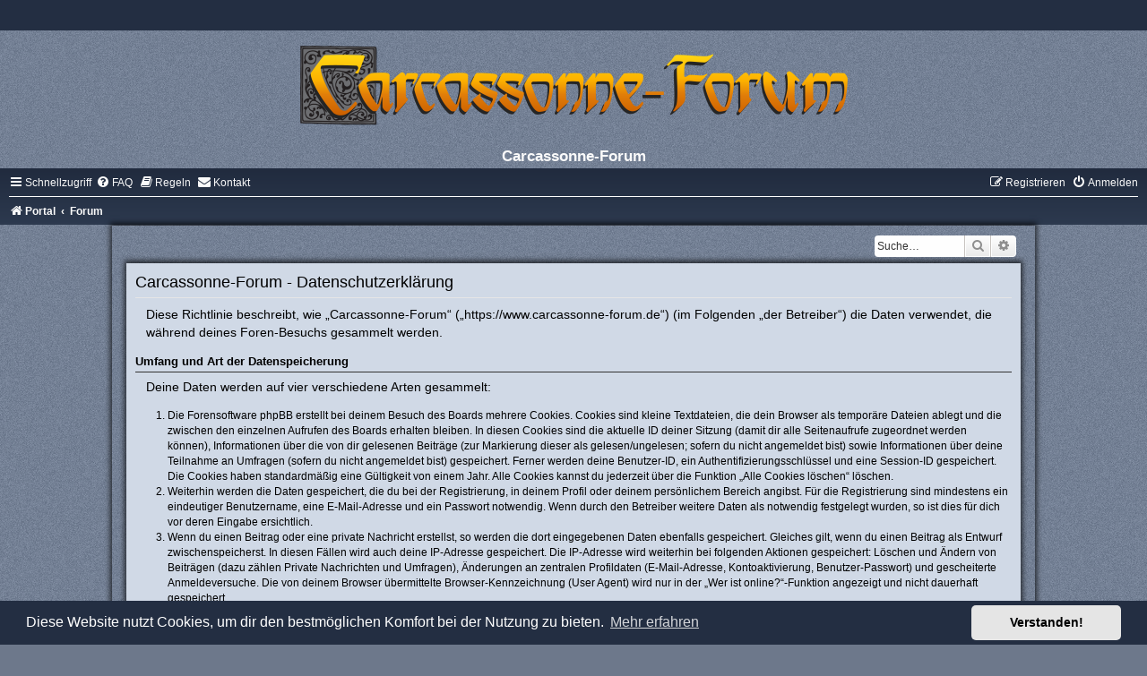

--- FILE ---
content_type: text/html; charset=UTF-8
request_url: https://www.carcassonne-forum.de/ucp.php?mode=privacy&sid=f65e937b55fac7d29e7f47be439061a7
body_size: 25199
content:
<!DOCTYPE html>
<html dir="ltr" lang="de">
<head>
<meta charset="utf-8" />
<meta http-equiv="X-UA-Compatible" content="IE=edge">
<meta name="viewport" content="width=device-width, initial-scale=1" />

<title>Carcassonne-Forum - Persönlicher Bereich - Datenschutzerklärung</title>

	<link rel="alternate" type="application/atom+xml" title="Feed - Carcassonne-Forum" href="/feed?sid=9d738e7c494aaaf148dbdae290932fed">		<link rel="alternate" type="application/atom+xml" title="Feed - Alle Foren" href="/feed/forums?sid=9d738e7c494aaaf148dbdae290932fed">	<link rel="alternate" type="application/atom+xml" title="Feed - Neue Themen" href="/feed/topics?sid=9d738e7c494aaaf148dbdae290932fed">				

<!--
	phpBB style name:	silver-blue
	Based on style:		prosilver (this is the default phpBB3 style)
	Original author:	Tom Beddard ( http://www.subBlue.com/ )
	Modified by:		Joyce&Luna ( https://www.phpbb-Style-Design.de )
	The graphics were acquired by X-Silver by the author Alpha Trion (http://www.skin-lab.com/).
-->

<link href="./assets/css/font-awesome.min.css?assets_version=525" rel="stylesheet">
<link href="./styles/Silver-Blue/theme/stylesheet.css?assets_version=525" rel="stylesheet">
<link href="./styles/Silver-Blue/theme/de/stylesheet.css?assets_version=525" rel="stylesheet">



	<link href="./assets/cookieconsent/cookieconsent.min.css?assets_version=525" rel="stylesheet">

<!--[if lte IE 9]>
	<link href="./styles/Silver-Blue/theme/tweaks.css?assets_version=525" rel="stylesheet">
<![endif]-->

<style type="text/css">
    .mention {
        color: #ff0000;
    }
</style>


<link href="./ext/chris1278/collapse/styles/all/theme/collapse.css?assets_version=525" rel="stylesheet" media="screen" />
<link href="./ext/crizzo/aboutus/styles/prosilver/theme/aboutus.css?assets_version=525" rel="stylesheet" media="screen" />
<link href="./ext/dmzx/downloadlog/styles/prosilver/theme/downloadlog.css?assets_version=525" rel="stylesheet" media="screen" />
<link href="./ext/dmzx/fafarolleffect/styles/prosilver/theme/fafarolleffect.css?assets_version=525" rel="stylesheet" media="screen" />
<link href="./ext/dmzx/pmregbar/styles/all/theme/pmregbar.css?assets_version=525" rel="stylesheet" media="screen" />
<link href="./ext/dmzx/privatemessageinfo/styles/prosilver/theme/privatemessageinfo.css?assets_version=525" rel="stylesheet" media="screen" />
<link href="./ext/joyceluna/footerlinks/styles/prosilver/theme/footerlinks.css?assets_version=525" rel="stylesheet" media="screen" />
<link href="./ext/paul999/mention/styles/all/theme/mention.css?assets_version=525" rel="stylesheet" media="screen" />
<link href="./ext/phpbb/pages/styles/prosilver/theme/pages_common.css?assets_version=525" rel="stylesheet" media="screen" />
<link href="./ext/rmcgirr83/contactadmin/styles/prosilver/theme/imageset.css?assets_version=525" rel="stylesheet" media="screen" />
<link href="./ext/rmcgirr83/elonw/styles/all/theme/elonw.css?assets_version=525" rel="stylesheet" media="screen" />
<link href="./ext/rmcgirr83/whoposted/styles/all/theme/style.css?assets_version=525" rel="stylesheet" media="screen" />
<link href="./ext/senky/massnotification/styles/all/theme/massnotification.css?assets_version=525" rel="stylesheet" media="screen" />
<link href="./ext/sniper/tables/styles/prosilver/theme/tables.css?assets_version=525" rel="stylesheet" media="screen" />
<link href="./ext/stoker/pageloader/styles/all/theme/pageloader.css?assets_version=525" rel="stylesheet" media="screen" />
<link href="./ext/vse/abbc3/styles/all/theme/abbc3_common.min.css?assets_version=525" rel="stylesheet" media="screen" />
<link href="./ext/flerex/linkedaccounts/styles/prosilver/theme/linkedaccounts.css?assets_version=525" rel="stylesheet" media="screen" />
<link href="./ext/vse/lightbox/styles/all/template/lightbox/css/lightbox.min.css?assets_version=525" rel="stylesheet" media="screen" />


	<style>
		@media (min-width: 900px) {
			.signature img.postimage,			.content img.postimage {
				max-height: 300px !important;
				max-width: 300px !important;
			}
		}
	</style>

</head>
<body id="phpbb" class="nojs notouch section-ucp ltr ">



<div id="wrap" class="wrap">
	<a id="top" class="top-anchor" accesskey="t"></a>
	<div id="page-header">
		<div class="headerbar" role="banner">
					<a href="https://www.carcassonne-forum.de/" title="Portal">
				<div class="blue-top"></div><img src="./styles/Silver-Blue/theme/images/site_logo.png" class="blue-image-wrapper" alt="">
			</a>
				<p class="skiplink"><a href="#start_here">Zum Inhalt</a></p>
				
				<div class="inner">
					<div id="site-description"><div class="headerbar-topper"></div>
					<h1>Carcassonne-Forum</h1>
					</div>
				</div>
		</div>
						<div class="navbar" role="navigation">
	<div class="inner">

	<ul id="nav-main" class="nav-main linklist" role="menubar">

		<li id="quick-links" class="quick-links dropdown-container responsive-menu" data-skip-responsive="true">
			<a href="#" class="dropdown-trigger">
				<i class="icon fa-bars fa-fw" aria-hidden="true"></i><span>Schnellzugriff</span>
			</a>
			<div class="dropdown">
				<div class="pointer"><div class="pointer-inner"></div></div>
				<ul class="dropdown-contents" role="menu">
					
											<li class="separator"></li>
																									<li>
								<a href="./search.php?search_id=unanswered&amp;sid=9d738e7c494aaaf148dbdae290932fed" role="menuitem">
									<i class="icon fa-file-o fa-fw icon-gray" aria-hidden="true"></i><span>Unbeantwortete Themen</span>
								</a>
							</li>
							<li>
								<a href="./search.php?search_id=active_topics&amp;sid=9d738e7c494aaaf148dbdae290932fed" role="menuitem">
									<i class="icon fa-file-o fa-fw icon-blue" aria-hidden="true"></i><span>Aktive Themen</span>
								</a>
							</li>
							<li class="separator"></li>
							<li>
								<a href="./search.php?sid=9d738e7c494aaaf148dbdae290932fed" role="menuitem">
									<i class="icon fa-search fa-fw" aria-hidden="true"></i><span>Suche</span>
								</a>
							</li>
					
										<li class="separator"></li>

									</ul>
			</div>
		</li>

				<li data-skip-responsive="true">
			<a href="/help/faq?sid=9d738e7c494aaaf148dbdae290932fed" rel="help" title="Häufig gestellte Fragen" role="menuitem">
				<i class="icon fa-question-circle fa-fw" aria-hidden="true"></i><span>FAQ</span>
			</a>
		</li>
			<li data-last-responsive="true">
		<a href="/rules?sid=9d738e7c494aaaf148dbdae290932fed" rel="help" title="Regeln des Boards anzeigen" role="menuitem">
			<i class="icon fa-book fa-fw" aria-hidden="true"></i><span>Regeln</span>
		</a>
	</li>
	<li class="" data-last-responsive="true">
		<a href="/contactadmin?sid=9d738e7c494aaaf148dbdae290932fed" role="menuitem">
			<i class="icon fa-envelope fa-fw" aria-hidden="true"></i><span>Kontakt</span>
		</a>
	</li>
				
			<li class="rightside"  data-skip-responsive="true">
			<a href="./ucp.php?mode=login&amp;redirect=ucp.php%3Fmode%3Dprivacy&amp;sid=9d738e7c494aaaf148dbdae290932fed" title="Anmelden" accesskey="x" role="menuitem">
				<i class="icon fa-power-off fa-fw" aria-hidden="true"></i><span>Anmelden</span>
			</a>
		</li>
					<li class="rightside" data-skip-responsive="true">
				<a href="./ucp.php?mode=register&amp;sid=9d738e7c494aaaf148dbdae290932fed" role="menuitem">
					<i class="icon fa-pencil-square-o  fa-fw" aria-hidden="true"></i><span>Registrieren</span>
				</a>
			</li>
						</ul>

	<ul id="nav-breadcrumbs" class="nav-breadcrumbs linklist navlinks" role="menubar">
				
		
		<li class="breadcrumbs" itemscope itemtype="https://schema.org/BreadcrumbList">

							<span class="crumb" itemtype="https://schema.org/ListItem" itemprop="itemListElement" itemscope><a itemprop="item" href="https://www.carcassonne-forum.de/" data-navbar-reference="home"><i class="icon fa-home fa-fw" aria-hidden="true"></i><span itemprop="name">Portal</span></a><meta itemprop="position" content="1" /></span>
			
							<span class="crumb" itemtype="https://schema.org/ListItem" itemprop="itemListElement" itemscope><a itemprop="item" href="./index.php?sid=9d738e7c494aaaf148dbdae290932fed" accesskey="h" data-navbar-reference="index"><span itemprop="name">Forum</span></a><meta itemprop="position" content="2" /></span>

			
					</li>

		
					<li class="rightside responsive-search">
				<a href="./search.php?sid=9d738e7c494aaaf148dbdae290932fed" title="Zeigt die erweiterten Suchoptionen an" role="menuitem">
					<i class="icon fa-search fa-fw" aria-hidden="true"></i><span class="sr-only">Suche</span>
				</a>
			</li>
			</ul>

	</div>
</div>
	</div>
	<div class="silver-blue-wrap">
	<h5></h5>
										<div id="search-box" class="search-box search-header" role="search">
				<form action="./search.php?sid=9d738e7c494aaaf148dbdae290932fed" method="get" id="search">
				<fieldset>
					<input name="keywords" id="keywords" type="search" maxlength="128" title="Suche nach Wörtern" class="inputbox search tiny" size="20" value="" placeholder="Suche…" />
					<button class="button button-search" type="submit" title="Suche">
						<i class="icon fa-search fa-fw" aria-hidden="true"></i><span class="sr-only">Suche</span>
					</button>
					<a href="./search.php?sid=9d738e7c494aaaf148dbdae290932fed" class="button button-search-end" title="Erweiterte Suche">
						<i class="icon fa-cog fa-fw" aria-hidden="true"></i><span class="sr-only">Erweiterte Suche</span>
					</a>
					<input type="hidden" name="sid" value="9d738e7c494aaaf148dbdae290932fed" />

				</fieldset>
				</form>
			</div>
				
		<a id="start_here" class="anchor"></a>
	<div id="page-body" class="page-body" role="main">
		
	

	<div class="panel">
		<div class="inner">
		<div class="content">
			<h2 class="sitename-title">Carcassonne-Forum - Datenschutzerklärung</h2>
			<div class="agreement"><p>Diese Richtlinie beschreibt, wie „Carcassonne-Forum“ („https://www.carcassonne-forum.de“) (im Folgenden „der Betreiber“) die Daten verwendet, die während deines Foren-Besuchs gesammelt werden.</p>
		<h3>Umfang und Art der Datenspeicherung</h3>
		<p>Deine Daten werden auf vier verschiedene Arten gesammelt:</p>
		<ol style="list-style-type: decimal;"><li>Die Forensoftware phpBB erstellt bei deinem Besuch des Boards mehrere Cookies. Cookies sind kleine Textdateien, die dein Browser als temporäre Dateien ablegt und die zwischen den einzelnen Aufrufen des Boards erhalten bleiben. In diesen Cookies sind die aktuelle ID deiner Sitzung (damit dir alle Seitenaufrufe zugeordnet werden können), Informationen über die von dir gelesenen Beiträge (zur Markierung dieser als gelesen/ungelesen; sofern du nicht angemeldet bist) sowie Informationen über deine Teilnahme an Umfragen (sofern du nicht angemeldet bist) gespeichert. Ferner werden deine Benutzer-ID, ein Authentifizierungsschlüssel und eine Session-ID gespeichert. Die Cookies haben standardmäßig eine Gültigkeit von einem Jahr. Alle Cookies kannst du jederzeit über die Funktion „Alle Cookies löschen“ löschen.</li>
		<li>Weiterhin werden die Daten gespeichert, die du bei der Registrierung, in deinem Profil oder deinem persönlichem Bereich angibst. Für die Registrierung sind mindestens ein eindeutiger Benutzername, eine E-Mail-Adresse und ein Passwort notwendig. Wenn durch den Betreiber weitere Daten als notwendig festgelegt wurden, so ist dies für dich vor deren Eingabe ersichtlich.</li>
		<li>Wenn du einen Beitrag oder eine private Nachricht erstellst, so werden die dort eingegebenen Daten ebenfalls gespeichert. Gleiches gilt, wenn du einen Beitrag als Entwurf zwischenspeicherst. In diesen Fällen wird auch deine IP-Adresse gespeichert. Die IP-Adresse wird weiterhin bei folgenden Aktionen gespeichert: Löschen und Ändern von Beiträgen (dazu zählen Private Nachrichten und Umfragen), Änderungen an zentralen Profildaten (E-Mail-Adresse, Kontoaktivierung, Benutzer-Passwort) und gescheiterte Anmeldeversuche. Die von deinem Browser übermittelte Browser-Kennzeichnung (User Agent) wird nur in der „Wer ist online?“-Funktion angezeigt und nicht dauerhaft gespeichert.</li>
		<li>Schließlich erfordern einzelne Funktionen des Boards, dass weitere Daten gespeichert werden. Dazu gehören dein Abstimmungsverhalten bei Umfragen, der Gelesen-Status von deinen Beiträgen oder explizit von dir gesetzte Lesezeichen oder Benachrichtigungsfunktionen.</li></ol>
		<p>Dein Passwort wird mit einer Einwege-Verschlüsselung (Hash) gespeichert, so dass es sicher ist. Jedoch wird dir empfohlen, dieses Passwort nicht auf einer Vielzahl von Webseiten zu verwenden. Das Passwort ist dein Schlüssel zu deinem Benutzerkonto für das Board, also geh mit ihm sorgsam um. Insbesondere wird dich kein Vertreter des Betreibers, von phpBB Limited oder ein Dritter berechtigterweise nach deinem Passwort fragen. Solltest du dein Passwort vergessen haben, so kannst du die Funktion „Ich habe mein Passwort vergessen“ benutzen. Die phpBB-Software fragt dich dann nach deinem Benutzernamen und deiner E-Mail-Adresse und sendet anschließend ein neu generiertes Passwort an diese Adresse, mit dem du dann auf das Board zugreifen kannst.</p>

		<h3>Gestattung der Datenspeicherung</h3>
		<p>Du gestattest dem Betreiber, die von dir eingegebenen und oben näher spezifizierten Daten zu speichern, um das Board betreiben und anbieten zu können.</p>

		<p>Darüber hinaus ist der Betreiber berechtigt, im Rahmen einer Interessenabwägung zwischen deinen und seinen Interessen sowie den Interessen Dritter, Zeitpunkte von Zugriffen und Aktionen zusammen mit deiner IP-Adresse und der von deinem Browser übermittelter Browser-Kennung zu speichern, sofern dies zur Gefahrenabwehr oder zur rechtlichen Nachverfolgbarkeit notwendig ist.</p>

		<h3>Regelungen bezüglich der Weitergabe deiner Daten</h3>
		<p>Zweck eines Boards ist es, einen Austausch mit anderen Personen zu ermöglichen. Du bist dir daher bewusst, dass die Daten deines Profils und die von dir erstellten Beiträge im Internet öffentlich zugänglich sein können. Der Betreiber kann jedoch festlegen, dass einzelne Informationen nur für einen eingeschränkten Nutzerkreis (z. B. andere registrierte Benutzer, Administratoren etc.) zugänglich sind. Wenn du Fragen dazu hast, suche nach entsprechenden Informationen im Forum oder kontaktiere den Betreiber. Die E-Mail-Adresse aus deinem Profil ist dabei jedoch nur für den Betreiber und von ihm beauftragte Personen (Administratoren) zugänglich.</p>
		<p>Andere als die oben genannten Daten wird der Betreiber nur mit deiner Zustimmung an Dritte weitergeben. Dies gilt nicht, sofern er auf Grund gesetzlicher Regelungen zur Weitergabe der Daten (z. B. an Strafverfolgungsbehörden) verpflichtet ist oder die Daten zur Durchsetzung rechtlicher Interessen erforderlich sind.</p>

		<h3>Gestattung der Kontaktaufnahme</h3>
		<p>Du gestattest dem Betreiber darüber hinaus, dich unter den von dir angegebenen Kontaktdaten zu kontaktieren, sofern dies zur Übermittlung zentraler Informationen über das Board erforderlich ist. Darüber hinaus dürfen er und andere Benutzer dich kontaktieren, sofern du dies in deinem persönlichen Bereich gestattet hast.</p>

		<h3>Geltungsbereich dieser Richtlinie</h3>
		<p>Diese Richtlinie umfasst nur den Bereich der Seiten, die die phpBB-Software umfassen. Sofern der Betreiber in anderen Bereichen seiner Software weitere personenbezogene Daten verarbeitet, wird er dich darüber gesondert informieren.</p>

		<h3>Auskunftsrecht</h3>
		<p>Der Betreiber erteilt dir auf Anfrage Auskunft, welche Daten über dich gespeichert sind.</p>
		<p>Du kannst jederzeit die Löschung bzw. Sperrung deiner Daten verlangen. Kontaktiere hierzu bitte den Betreiber.</p></div>
		</div>
		</div>
	</div>


		
	<br /></div>


	<div id="page-footer" class="page-footer" role="contentinfo">
		<div class="navbar" role="navigation">
	<div class="inner">

	<ul id="nav-footer" class="nav-footer linklist" role="menubar">
		<li class="breadcrumbs">
							<span class="crumb"><a href="https://www.carcassonne-forum.de/" data-navbar-reference="home"><i class="icon fa-home fa-fw" aria-hidden="true"></i><span>Portal</span></a></span>									<span class="crumb"><a href="./index.php?sid=9d738e7c494aaaf148dbdae290932fed" data-navbar-reference="index"><span>Forum</span></a></span>					</li>
		
				<li class="rightside">Alle Zeiten sind <span title="Europa/Berlin">UTC+01:00</span></li>
							<li class="rightside">
				<a href="./ucp.php?mode=delete_cookies&amp;sid=9d738e7c494aaaf148dbdae290932fed" data-ajax="true" data-refresh="true" role="menuitem">
					<i class="icon fa-trash fa-fw" aria-hidden="true"></i><span>Alle Cookies löschen</span>
				</a>
			</li>
											<li class="rightside" data-last-responsive="true"><a href="/aboutus?sid=9d738e7c494aaaf148dbdae290932fed" role="menuitem"><i class="icon fa-info-circle fa-fw" aria-hidden="true"></i><span>Impressum</span></a></li>	<li class="rightside" data-last-responsive="true">
		<a href="/contactadmin?sid=9d738e7c494aaaf148dbdae290932fed" role="menuitem">
			<i class="icon fa-envelope fa-fw" aria-hidden="true"></i><span>Kontakt</span>
		</a>
	</li>
			</ul>

	</div>
</div>

	<div class="copyright">
		<script type="text/javascript">
copyright=new Date();

update=copyright.getFullYear();

document.write("Copyright\u0020\u0026copy\u003B 2012 - "+ update +	" Carcassonne-Forum All\u0020rights\u0020reserved.");

</script>
<br /><br />		<p class="footer-row">
			<span class="footer-copyright">Powered by <a href="https://www.phpbb.com/">phpBB</a>&reg; Forum Software &copy; phpBB Limited</span>
		</p>
				<p class="footer-row">
			<span class="footer-copyright">Deutsche Übersetzung durch <a href="https://www.phpbb.de/">phpBB.de</a></span>
		</p>
				Style: Silver-Blue by Joyce&Luna <a href="http://phpbb-Style-design.de">phpBB-Style-Design</a>
				<p class="footer-row" role="menu">
			<a class="footer-link" href="./ucp.php?mode=privacy&amp;sid=9d738e7c494aaaf148dbdae290932fed" title="Datenschutz" role="menuitem">
				<span class="footer-link-text">Datenschutz</span>
			</a>
			|
			<a class="footer-link" href="./ucp.php?mode=terms&amp;sid=9d738e7c494aaaf148dbdae290932fed" title="Nutzungsbedingungen" role="menuitem">
				<span class="footer-link-text">Nutzungsbedingungen</span>
			</a>
		</p>
					</div>

		<div id="darkenwrapper" class="darkenwrapper" data-ajax-error-title="AJAX-Fehler" data-ajax-error-text="Bei der Verarbeitung deiner Anfrage ist ein Fehler aufgetreten." data-ajax-error-text-abort="Der Benutzer hat die Anfrage abgebrochen." data-ajax-error-text-timeout="Bei deiner Anfrage ist eine Zeitüberschreitung aufgetreten. Bitte versuche es erneut." data-ajax-error-text-parsererror="Bei deiner Anfrage ist etwas falsch gelaufen und der Server hat eine ungültige Antwort zurückgegeben.">
			<div id="darken" class="darken">&nbsp;</div>
		</div>

		<div id="phpbb_alert" class="phpbb_alert" data-l-err="Fehler" data-l-timeout-processing-req="Bei der Anfrage ist eine Zeitüberschreitung aufgetreten.">
			<a href="#" class="alert_close">
				<i class="icon fa-times-circle fa-fw" aria-hidden="true"></i>
			</a>
			<h3 class="alert_title">&nbsp;</h3><p class="alert_text"></p>
		</div>
		<div id="phpbb_confirm" class="phpbb_alert">
			<a href="#" class="alert_close">
				<i class="icon fa-times-circle fa-fw" aria-hidden="true"></i>
			</a>
			<div class="alert_text"></div>
		</div>
	</div>

</div>
</div>

<div>
	<a id="bottom" class="anchor" accesskey="z"></a>
	</div>

<script src="./assets/javascript/jquery-3.6.0.min.js?assets_version=525"></script>
<script src="./assets/javascript/core.js?assets_version=525"></script>

	<script src="./assets/cookieconsent/cookieconsent.min.js?assets_version=525"></script>
	<script>
			if (typeof window.cookieconsent === "object") {
		window.addEventListener("load", function(){
			window.cookieconsent.initialise({
				"palette": {
					"popup": {
						"background": "#0F538A"
					},
					"button": {
						"background": "#E5E5E5"
					}
				},
				"theme": "classic",
				"content": {
					"message": "Diese\u0020Website\u0020nutzt\u0020Cookies,\u0020um\u0020dir\u0020den\u0020bestm\u00F6glichen\u0020Komfort\u0020bei\u0020der\u0020Nutzung\u0020zu\u0020bieten.",
					"dismiss": "Verstanden\u0021",
					"link": "Mehr\u0020erfahren",
					"href": "./ucp.php?mode=privacy&amp;sid=9d738e7c494aaaf148dbdae290932fed"
				}
			});
		});
	}
	</script>

<!-- footerlinks created 2016 Joyce&Luna by phpBB-Style-Design.de ( https://phpbb-style-design.de ) -->

<div class="footer-links">
		<div class="panel bg3">
		<ul>
			<li class="title">Verlag, Shop, CoT &amp; Autor</li>			<li><a title="https://www.hans-im-glueck.de/spiele/carcassonne.html" href="https://www.hans-im-glueck.de/spiele/carcassonne.html"  onclick="window.open(this.href);return false;" rel="nofollow">Hans-im-Glück</a></li><li><a title="https://www.cundco.de/" href="https://www.cundco.de/"  onclick="window.open(this.href);return false;" rel="nofollow">CundCo-Shop</a></li><li><a title="https://www.kjwrede.de" href="https://www.kjwrede.de"  onclick="window.open(this.href);return false;" rel="nofollow">Klaus-Jürgen Wrede - Homepage</a></li>		</ul>
	</div>
			<div class="panel bg3">
		<ul>
			<li class="title">Tuckboxen</li>			<li><a title="https://www.templatemaker.nl/cardbox?lang=de" href="https://www.templatemaker.nl/cardbox?lang=de"  onclick="window.open(this.href);return false;" rel="nofollow">Tuckbox Template</a></li><li><a title="https://andylei.github.io/paperbox/" href="https://andylei.github.io/paperbox/"  onclick="window.open(this.href);return false;" rel="nofollow">Tuckbox Generator</a></li><li><a title="http://tuckbox.ferociousweb.com/" href="http://tuckbox.ferociousweb.com/"  onclick="window.open(this.href);return false;" rel="nofollow">Tuckbox Creator</a></li><li><a title="https://www.cpforbes.net/tuckbox/" href="https://www.cpforbes.net/tuckbox/"  onclick="window.open(this.href);return false;" rel="nofollow">Super Deluxe Tuckbox Template Maker</a></li>		</ul>
	</div>
			<div class="panel bg3">
		<ul>
			<li class="title">Foren</li>			<li><a title="https://www.carcassonne-forum.de/" href="https://www.carcassonne-forum.de/"  onclick="window.open(this.href);return false;" rel="nofollow">Carcassonne-Forum (deutsch)</a></li><li><a title="http://www.carcassonnecentral.com/community/" href="http://www.carcassonnecentral.com/community/"  onclick="window.open(this.href);return false;" rel="nofollow">CarcassonneCentral (englisch)</a></li><li><a title="http://www.carcassonne.lv/" href="http://www.carcassonne.lv/"  onclick="window.open(this.href);return false;" rel="nofollow">Carcassonne Latvija (lettisch)</a></li><li><a title="https://carcassonneforum.cz/" href="https://carcassonneforum.cz/"  onclick="window.open(this.href);return false;" rel="nofollow">Carcassonne CZ (tschechisch)</a></li>		</ul>
	</div>
			<div class="panel bg3">
		<ul>
			<li class="title">Sonstige Seiten</li>			<li><a title="http://jcloisterzone.com/en/" href="http://jcloisterzone.com/en/"  onclick="window.open(this.href);return false;" rel="nofollow">JCloisterZone</a></li><li><a title="https://www.gesellschaftsspieler-gesucht.de" href="https://www.gesellschaftsspieler-gesucht.de"  onclick="window.open(this.href);return false;" rel="nofollow">Gesellschaftsspieler gesucht</a></li><li><a title="http://wikicarpedia.com/" href="http://wikicarpedia.com/"  onclick="window.open(this.href);return false;" rel="nofollow">WikiCarpedia</a></li><li><a title="https://boardgamegeek.com/" href="https://boardgamegeek.com/"  onclick="window.open(this.href);return false;" rel="nofollow">BoardGameGeek</a></li>		</ul>
	</div>
	</div>
<br>
<br>
<br>



<script>
		var elonw_title = "Opens\u0020in\u0020new\u0020window";
</script>
<script>
	var whoposted_header = "User\u0020Name";
	var whoposted_posts_header = "Beitr\u00E4ge";
</script>
<div id="preloader">
    <div id="preloader-inner"></div>
</div>
											<script>
		var vseLightbox = {};
		vseLightbox.resizeHeight = 300;
		vseLightbox.resizeWidth = 300;
		vseLightbox.lightboxGal = 2;
		vseLightbox.lightboxSig = 1;
		vseLightbox.imageTitles = 1;
		vseLightbox.lightboxAll = 0;
		vseLightbox.downloadFile = 'download/file.php';
	</script>

<script src="./ext/chris1278/collapse/styles/all/template/js/collapse.js?assets_version=525"></script>
<script src="./ext/chris1278/collapse/styles/all/template/js/jquery-ui.js?assets_version=525"></script>
<script src="./styles/prosilver/template/forum_fn.js?assets_version=525"></script>
<script src="./styles/prosilver/template/ajax.js?assets_version=525"></script>
<script src="./ext/rmcgirr83/elonw/styles/all/template/js/elonw.js?assets_version=525"></script>
<script src="./ext/rmcgirr83/whoposted/styles/all/template/js/whoposted.js?assets_version=525"></script>
<script src="./ext/stoker/pageloader/styles/all/template/jquery.preloader.min.js?assets_version=525"></script>
<script src="./ext/vse/abbc3/styles/all/template/js/abbc3.min.js?assets_version=525"></script>
<script src="./ext/vse/lightbox/styles/all/template/js/resizer.js?assets_version=525"></script>
<script src="./ext/vse/lightbox/styles/all/template/lightbox/js/lightbox.min.js?assets_version=525"></script>


<script>$('.tables1 br').remove();</script>
<script>
	lightbox.option({
		'albumLabel': 'Bild\u0020\u00251\u0020von\u0020\u00252'
	});
</script>

</body>
</html>
